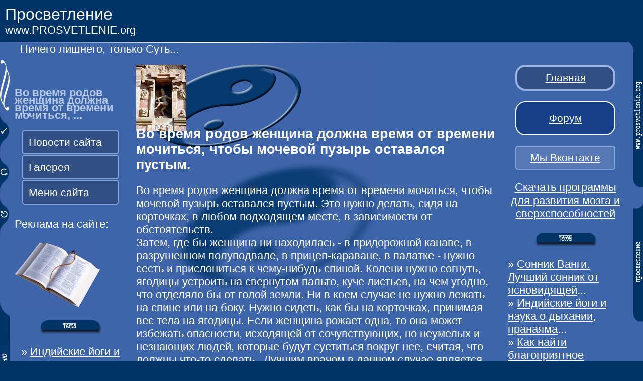

--- FILE ---
content_type: text/html; charset=windows-1251
request_url: http://www.prosvetlenie.org/child/7/48.html
body_size: 8132
content:
<html>
<head>
<title>ВО ВРЕМЯ РОДОВ ЖЕНЩИНА ДОЛЖНА ВРЕМЯ ОТ ВРЕМЕНИ МОЧИТЬСЯ,  ЧТОБЫ МОЧЕВОЙ ПУЗЫРЬ ОСТАВАЛСЯ ПУСТЫМ.</title>
<meta name=viewport content="width=device-width, initial-scale=1">
<meta name="DESCRIPTION" content="Во время родов женщина должна время от времени мочиться,  чтобы мочевой пузырь оставался пустым.">
<meta name="KEYWORDS" content="время, родов, женщина, должна, время, времени, мочиться, чтобы, мочевой, пузырь, оставался, пустым">
<meta http-equiv="Content-Type" content="text/html; charset=windows-1251">
<link href=../../css.css rel=stylesheet type=text/css>
</head>
<body>

	<script src="http://www.prosvetlenie.org/jquery.js" type="text/javascript"></script>
	<script src="http://www.prosvetlenie.org/menu-collapsed.js" type="text/javascript"></script>

<script type="text/javascript">
function disableSelection(e){if(typeof e.onselectstart!="undefined")e.onselectstart=function(){return false};else if(typeof e.style.MozUserSelect!="undefined")e.style.MozUserSelect="none";else e.onmousedown=function(){return false};e.style.cursor="default"}window.onload=function(){disableSelection(document.body)}
</script>
<script type="text/javascript">
document.oncontextmenu=function(e){var t=e||window.event;var n=t.target||t.srcElement;if(n.nodeName!="A")return false};
document.ondragstart=function(){return false};
</script>
<script type="text/javascript">
window.addEventListener("keydown",function(e){if(e.ctrlKey&&(e.which==65||e.which==66||e.which==67||e.which==70||e.which==73||e.which==80||e.which==83||e.which==85||e.which==86)){e.preventDefault()}});document.keypress=function(e){if(e.ctrlKey&&(e.which==65||e.which==66||e.which==70||e.which==67||e.which==73||e.which==80||e.which==83||e.which==85||e.which==86)){}return false}
</script>




<table width="100%" border="0" cellpadding="0" cellspacing="0" class=a>
  <tr>
    <td colspan="2" valign="top" class="b"><p><font size=6>Просветление</font><br>
        www.PROSVETLENIE.org </p></td>
    <td colspan="3" valign="top" class="f" width="100%">
<script src=http://www.waylove.ru/rek2.php></script>
    </td>
  </tr>
</table><table width="100%" border="0" cellpadding="0" cellspacing="0" class=a>
  <tr>
    <td colspan="5" valign="top" class="c">Ничего лишнего, только Суть... </td>
    <td align="right" valign="top" class="a5"><img src="../../img/9.jpg" alt="эзотерика"></td>
  </tr>
  <tr>
    <td width="19"  valign="top"  class="a2">
<img src="../../img/23.jpg" alt="эзотерика" width="19" height="102"><br>
        <a href="#" style="behavior:url(#default#homepage)" onClick="this.setHomePage(URL);return false" title="Добавить в закладки"><img src="../../img/19.jpg" alt="добавить в закладки" width="19" height="83" border="0"></a><br>
        <a href="" title="Обновить страницу"><img src="../../img/32.jpg" alt="обновить страницу" width="19" height="83" border="0"></a><br>
        <a href="javascript:self.close()" title="Закрыть окно"><img src="../../img/31.jpg" alt="закрыть окно" width="19" height="83" border="0"></a>
		<br>
        <br>
        <br>
        <br>
        <br>
        <br>
        <a href="http://www.prosvetlenie.org/menu.html"><img src="../../img/18.jpg" alt="эзотерика" width="19" height="239" border="0"></a>	</td>
    <td width="222"  valign="top" class="e">
            <br>
      <p class="g"><strong>Во время родов женщина должна время от времени мочиться,  ...</strong></p>

	      
      
<ul id="menu">

		</li>
        		<li>
<a href="#">Новости сайта</a>
			<ul>
<li><a href="http://www.prosvetlenie.org/news.html">Читать новости</a></li>
<li><a href="http://www.prosvetlenie.org/avtor/">Авторские статьи</a></li>
<li><a href="https://vk.com/prosvetlenieorg">Мы Вконтакте</a></li>
<li><a href="http://www.prosvetlenie.org/forum/">Наш форум</a></li>
<li><a href="http://www.prosvetlenie.org/podpiska.html">Рассылка</a></li>
			</ul>
		</li>

		<li>
<a href="#">Галерея</a>
			<ul>
<li><a href="http://www.prosvetlenie.org/forum/media/">Медиа</a></li>
<li><a href="http://www.prosvetlenie.org/forum/media/categories/razvivajuschie-video.2/">Видео</a></li>
<li><a href="http://www.prosvetlenie.org/forum/forums/galereja-fotografii-kartiny-i-t-d.12/">Эзо-картинки</a></li>
			</ul>
		</li>

	  <li>
<a href="#">Меню сайта</a>
			<ul>
<li><a href="http://www.prosvetlenie.org/podpiska.html">Рассылка</a></li>
<li><a href="http://www.prosvetlenie.org/index2.html">Эзотерические статьи</a></li>
<li><a href="http://prosvetlenie.org/ezoterika1.html">Магия</a></li>
<li><a href="http://prosvetlenie.org/ezoterika2.html">Гадание</a></li>
<li><a href="http://prosvetlenie.org/ezoterika3.html">Сонник</a></li>
<li><a href="http://prosvetlenie.org/ezoterika4.html">Мантры</a></li>
<li><a href="http://prosvetlenie.org/ezoterika6.html">Медитации</a></li>
<li><a href="http://prosvetlenie.org/ezoterika5.html">Астрология</a></li>
<li><a href="http://prosvetlenie.org/ezoterika7.html">НЛО</a></li>
<li><a href="http://prosvetlenie.org/ezoterika8.html">Эзотерика</a></li>
<li><a href="http://prosvetlenie.org/ezoterika9.html">Чакры</a></li>
<li><a href="http://prosvetlenie.org/ezoterika10.html">Психология</a></li>
<li><a href="http://prosvetlenie.org/ezoterika11.html">Йога</a></li>
<li><a href="http://prosvetlenie.org/ezoterika12.html">Аура</a></li>
<li><a href="http://prosvetlenie.org/ezoterika13.html">Ченнелинг</a></li>
<li><a href="http://prosvetlenie.org/ezoterika14.html">Цигун</a></li>
<li><a href="http://prosvetlenie.org/ezoterika15.html">Ясновидение</a></li>
<li><a href="http://prosvetlenie.org/ezoterika16.html">Фен-шуй</a></li>
<li><a href="http://prosvetlenie.org/ezoterika17.html">Телепатия</a></li>
<li><a href="http://prosvetlenie.org/ezoterika18.html">Камасутра</a></li>
<li><a href="http://prosvetlenie.org/ezoterika19.html">Астрал</a></li>
<li><a href="http://prosvetlenie.org/ezoterika20.html">Лечение</a></li>
<li><a href="http://www.prosvetlenie.org/maps.html">Карта</a></li>
			</ul>
</li>
</ul>

<br>

Реклама на сайте:

<script src=http://www.waylove.ru/rek.php></script>

      <p><a href="http://www.prosvetlenie.org/mystic/23/map23.html"><img src="../../img/book.jpg" alt="эзотерика" width="170" height="132" border="0"></a></p>
      <p align="center"><img src="../../img/17.jpg" alt="эзотерика" width="124" height="31"></p>

<p align="center">
&raquo; <a href="http://www.prosvetlenie.org/esoteric/1/2.html">Индийские йоги и наука о дыхании, пранаяма</a>...<br>
&raquo; <a href="http://www.prosvetlenie.org/esoteric/16/27.html">Гадание по трещинам на камнях</a>...<br>
&raquo; <a href="http://www.prosvetlenie.org/mystic/28/10.html">Заговоры на все случаи жизни</a>...<br>
&raquo; <a href="http://www.prosvetlenie.org/mystic/3/15.html">КАМАСУТРА - искусство любви. Практика Камасутры</a>...<br>
&raquo; <a href="http://www.prosvetlenie.org/mystic/7/28.html">Глинолечение. Лечение глиной. Практика глинолечения</a>...<br>
</p>

<p align="center">
<a href="http://prosvetlenie.org/ezoterika19.html">Астрал</a>
</p>
    </td>
    <td colspan="2" valign="top" class="d">






<img src="../../img/img_rand/18.jpg" alt="время, родов, женщина, должна, время, времени, мочиться, чтобы, мочевой, пузырь, оставался, пустым">
<H1>&#1042;&#1086; &#1074;&#1088;&#1077;&#1084;&#1103; &#1088;&#1086;&#1076;&#1086;&#1074; &#1078;&#1077;&#1085;&#1097;&#1080;&#1085;&#1072; &#1076;&#1086;&#1083;&#1078;&#1085;&#1072; &#1074;&#1088;&#1077;&#1084;&#1103; &#1086;&#1090; &#1074;&#1088;&#1077;&#1084;&#1077;&#1085;&#1080; &#1084;&#1086;&#1095;&#1080;&#1090;&#1100;&#1089;&#1103;,  &#1095;&#1090;&#1086;&#1073;&#1099; &#1084;&#1086;&#1095;&#1077;&#1074;&#1086;&#1081; &#1087;&#1091;&#1079;&#1099;&#1088;&#1100; &#1086;&#1089;&#1090;&#1072;&#1074;&#1072;&#1083;&#1089;&#1103; &#1087;&#1091;&#1089;&#1090;&#1099;&#1084;.</H1><p>Во время родов женщина должна время от времени мочиться,  чтобы мочевой пузырь оставался пустым. Это нужно делать, сидя на корточках, в  любом подходящем месте, в зависимости от обстоятельств.<br />
  Затем, где бы женщина ни находилась - в придорожной  канаве, в разрушенном полуподвале, в прицеп-караване, в палатке - нужно сесть и  прислониться к чему-нибудь спиной. Колени нужно согнуть, ягодицы устроить на  свернутом пальто, куче листьев, на чем угодно, что отделяло бы от голой земли.  Ни в коем случае не нужно лежать на спине или на боку. Нужно сидеть, как бы на корточках,  принимая вес тела на ягодицы. Если женщина рожает одна, то она может избежать  опасности, исходящей от сочувствующих, но неумелых и незнающих людей, которые  будут суетиться вокруг нее, считая, что должны что-то сделать.  Лучшим врачом в данном случае является  природа, которая наилучшим образом приспособила женщину именно для этой цели.  Ребенку не должны мешать ни рассудок матери, ни руки добровольного ассистента.  Для того, чтобы родить здорового ребенка и стать счастливой матерью требуется  только мужество и терпение, да еще вера в Бога, если женщина верующая.<br />
  Если рожающая женщина сидит и терпеливо ждет, то она  вскоре почувствует желание тужиться. Однако первоначальные усилия должны быть  очень легкими. Она должна только сделать вдох и задержать дыхание, не тужась.  Возможна боль в спине, но она скоро пройдет. Если рядом нет никого, кто мог бы  растереть ей спину, то женщина должна постараться расслабиться и отвлечься, и  боль вскоре пройдет. Когда желание тужиться становится непреодолимым, она может  начать тужиться сильнее, но не слишком, не ожидая немедленного результата. У первородящих  потуги могут длиться полтора-два часа. Во время схватки можно сделать два-три  глубоких вдоха, если она окажется слишком длинной.<br />
  После угасания схватки женщина может задремать,  предварительно сделав два-три глубоких вдоха - спокойно отдыхать до начала  следующей схватки. Ее забытье может оказаться столь глубоким, что она не будет  осознавать ничего, помимо своей основной задачи - рождения ребенка. Во время  авианалетов я. видел женщин, от природы довольно нервных, которые, когда вокруг  дрожали стены, не замечали ни грохота бомб, ни вспышек снарядов. Как-то раз,  отвлекшись на свист летящих снарядов, я не сразу откликнулся на призывы моей двадцатидвухлетней  пациентки: «Еще раз, доктор, не обращайте внимание на шум».<br />
  Незадолго до появления головки у многих женщин появляется  желание скрыться, каким-то образом убежать от надвигающегося события - рождения  ребенка. Когда это желание возникает, женщина должна его проигнорировать и  именно в этот момент во время двух-трех схваток тужиться посильнее.  Концентрированное усилие быстро подавляет временный дискомфорт и желание  скрыться. Вскоре после этого в выходном отверстии показываются волосики на голове  ребенка. Если имеется ручное зеркало, то мать может посмотреть в него - это  придаст ей силы, она захочет помочь ребенку выйти. Сосредоточась только на  рождении ребенка, будущая мать совершенно забудет о себе. Второй период родов  не должен быть болезненным, если женщина сидит на корточках, расслабляется и правильно  тужится при каждой схватке, хотя нужно иметь в виду, что это действительно  тяжелая работа, особенно для первородящих. На этом этапе происходят  безболезненные, следующие друг за другом потуги, которые проталкивают ребенка к  выходу из родового канала через все изгибы и повороты.<br />
  Когда головка начинает растягивать промежность, может  появиться тревожное ощущение жжения на выходе. Женщина должна понимать, что  если она не будет зажиматься, то ощущение вскоре пройдет. Выходное отверстие  должно быть расслаблено, тужиться больше нельзя. Вместо этого нужно коротко и  часто дышать, давая возможность мышцам живота оставаться расслабленными, когда матка  короткими толчками медленно продвигает к выходу головку ребенка.<br />
  В это время сонливость проходит, женщина может изменить  позу, откинувшись назад под углом в 45 градусов - полусидя-полулежа. При  схватке нужно подтянуть колени вверх, руками раздвинуть их пошире, почти под  прямыми углами к туловищу, упираясь ногами в любую подходящую опору.<br />
  Когда ребенок появляется на свет, а обычно он это делает  лицом вниз, женщина должна наклониться вперед и просунуть руку между анусом и  влагалищем, чтобы головка ребенка легла на ее ждущую руку. Прежде чем родятся  плечики, головка поворачивается в сторону. По мере появления плеч мать должна  поддерживать голову ребенка. Младенец начинает поворачиваться, пока не  оказывается лицом к матери. Когда ребенок рождается полностью, его нужно  медленно провести над лобком к животу. Ни в коем случае нельзя поднимать  ребенка вверх резко! От этого могут появиться разрывы на промежности.<br />
  Если женщина одна или вокруг нее только неопытные люди, то  она не должна поддаваться никаким порывам, не должна торопиться. Основные  качества хороших родов - медлительность, спокойствие и легкость. Кричащего  ребенка нужно положить на живот матери, причем она должна продолжать  поддерживать его головку рукой. Затем она может приподнять ребенка к груди, не  натягивая пуповину, поддерживая одной рукой под головкой, другой - под ребрами.  Держа ребенка на руках, нужно дать ему ухватить сосок. Если младенец не возьмет  его, то можно потереть его ротик и носик о сосок, чтобы простимулировать матку.<br />
  Вскоре схватки начнутся снова, и повторится второй период  родов в миниатюре - изгнание последа (третий период). Если послед не выходит  сам по себе, то мать может, придерживая ребенка одной рукой, положить вторую  руку на живот поверх матки, которая в этот момент ощущается, как комок,  величиной примерно с кокосовый орех. Если надавить ладонью на живот, а затем  несколько раз резко кашлянуть, то послед сразу же легко выйдет.<br />
  При аварийных родах нельзя перерезать пуповину, пока не  отойдет послед. До этого момента ребенок согревается на груди матери. После  изгнания послед следует запеленать вместе с ребенком и хранить до оказания  квалифицированной медицинской помощи.<br />
  Для согревания матери и ребенка можно использовать любую  одежду, любые куски материи. В области родового канала, по возможности, должно  быть как можно меньше одежды. И вообще, этого места лучше не касаться немытыми  руками, если это, конечно, возможно. Хотя хочу отметить, что аварийные роды  редко осложняются инфекциями.<br />
  Многие женщины после родов вполне способны встать и с  ребенком на руках дойти до того места, где они смогут получить чистое место,  тепло и, если получится, медицинскую помощь.<br />
Достойно провести роды, если правильно управлять ими,  можно даже в тех условиях, которые невероятно отличаются от принятых  стандартов. Я принимал роды у женщин в самых разных местах и ситуациях, и я  знаю, что это так.  Женщина должна  помнить, что вера - это не только эмоциональное и этическое приобретение, это  также и состояние души, которое создает в теле физиологическую гармонию,  которая, в свою очередь, укрепляет здоровье и сопротивляемость болезням.</p>
<p>
  


<p align="center"><a href="http://www.prosvetlenie.org/forum/threads/obsudit-ljubuju-statju-na-sajte-prosvetlenie.102/" target="_blank">Обсудить эту статью на нашем форуме &gt;&gt;&gt;</a></p>


<noindex>

<script type="text/javascript">
teasernet_blockid = 598654;
teasernet_padid = 258155;
</script>
<script type="text/javascript" src="http://rfity.com/b9c61/cee01d7ae36cc6.js"></script>

<p align="center"><a href="http://www.youryoga.ru/school/resources/categories/komp-programmy.4/">&#1057;&#1082;&#1072;&#1095;&#1072;&#1090;&#1100; &#1087;&#1088;&#1086;&#1075;&#1088;&#1072;&#1084;&#1084;&#1099; &#1076;&#1083;&#1103; &#1088;&#1072;&#1079;&#1074;&#1080;&#1090;&#1080;&#1103; &#1084;&#1086;&#1079;&#1075;&#1072; &#1080; &#1089;&#1074;&#1077;&#1088;&#1093;&#1089;&#1087;&#1086;&#1089;&#1086;&#1073;&#1085;&#1086;&#1089;&#1090;&#1077;&#1081;</a></p>


</noindex>

<p>Читайте далее:</p>
<ul>
  <li><strong align="left"><a href="49.html" title="&#1058;&#1072;&#1081;&#1085;&#1099; &#1078;&#1080;&#1079;&#1085;&#1080; &#1088;&#1077;&#1073;&#1105;&#1085;&#1082;&#1072; &#1076;&#1086; &#1088;&#1086;&#1078;&#1076;&#1077;&#1085;&#1080;&#1103;">Тайны жизни ребёнка до рождения</a></strong>...</li>
</ul>
<p>Предыдущая страница:</p>
<ul>
  <li><strong align="left"><a href="47.html" title="&#1058;&#1088;&#1077;&#1090;&#1080;&#1081; &#1087;&#1077;&#1088;&#1080;&#1086;&#1076; &#1088;&#1086;&#1076;&#1086;&#1074; (&#1095;&#1091;&#1074;&#1089;&#1090;&#1074;&#1086; &#1074;&#1086;&#1089;&#1090;&#1086;&#1088;&#1075;&#1072;)
 &#1052;&#1099; &#1085;&#1077; &#1084;&#1086;&#1078;&#1077;&#1084; &#1089;&#1091;&#1076;&#1080;&#1090;&#1100; &#1086; &#1090;&#1086;&#1084;, &#1095;&#1090;&#1086; &#1086;&#1079;&#1085;&#1072;&#1095;&#1072;&#1077;&#1090; &#1087;&#1077;&#1088;&#1074;&#1099;&#1081; &#1082;&#1088;&#1080;&#1082; &#1088;&#1077;&#1073;&#1077;&#1085;&#1082;&#1072; - &#1088;&#1072;&#1076;&#1086;&#1089;&#1090;&#1100; &#1080;&#1083;&#1080; &#1085;&#1077;&#1076;&#1086;&#1074;&#1086;&#1083;&#1100;&#1089;&#1090;&#1074;&#1086;, &#1085;&#1086; &#1089; &#1090;&#1086;&#1095;&#1082;&#1080; &#1079;&#1088;&#1077;&#1085;&#1080;&#1103; &#1092;&#1080;&#1079;&#1080;&#1086;&#1083;&#1086;&#1075;&#1080;&#1080; &#1087;&#1077;&#1088;&#1074;&#1099;&#1081; &#1082;&#1088;&#1080;&#1082; &#1086;&#1095;&#1077;&#1085;&#1100; &#1074;&#1072;&#1078;&#1077;&#1085; &#1076;&#1083;&#1103; &#1078;&#1080;&#1079;&#1085;&#1077;&#1076;&#1077;&#1103;&#1090;&#1077;&#1083;&#1100;&#1085;&#1086;&#1089;&#1090;&#1080; &#1088;&#1077;&#1073;&#1077;&#1085;&#1082;&#1072; &#1080; &#1073;&#1083;&#1072;&#1075;&#1086;&#1087;&#1086;&#1083;&#1091;&#1095;&#1080;&#1103; &#1077;&#1075;&#1086; &#1084;&#1072;&#1090;&#1077;&#1088;&#1080;">Третий период родов (чувство восторга)
 Мы не можем судить о том, что означает первый крик ребенка - радость или недовольство, но с точки зрения физиологии первый крик очень важен для жизнедеятельности ребенка и благополучия его матери</a></strong>...</li>
</ul>
<p align=center><b><a href="index.html">Перейти в этот раздел</a></b></p>

</div>
      <p><font style="font-size:12;">Ключевые слова этой страницы: <a href="http://www.prosvetlenie.org/map6.html">время</a>, <a href="http://www.prosvetlenie.org/map6.html">родов</a>, <a href="http://www.prosvetlenie.org/map6.html">женщина</a>, <a href="http://www.prosvetlenie.org/map6.html">должна</a>, <a href="http://www.prosvetlenie.org/map6.html">время</a>, <a href="http://www.prosvetlenie.org/map6.html">времени</a>, <a href="http://www.prosvetlenie.org/map6.html">мочиться</a>, <a href="http://www.prosvetlenie.org/map6.html">чтобы</a>, <a href="http://www.prosvetlenie.org/map6.html">мочевой</a>, <a href="http://www.prosvetlenie.org/map6.html">пузырь</a>, <a href="http://www.prosvetlenie.org/map6.html">оставался</a>, <a href="http://www.prosvetlenie.org/map6.html">пустым</a>.</font></p>
<p><font style="font-size:12;">Скачать zip-архив: <a href="http://www.prosvetlenie.org/ZIP.zip" title="Скачать">Во время родов женщина должна - zip</a>. Скачать mp3: <a href="http://www.prosvetlenie.org/mp3.mp3" title="Скачать">Во время родов женщина должна - mp3</a>.</font></p>


    </td>
    <td width="229" valign="top" class="p">
<p class="oranj3" align=center>
<a href="http://www.prosvetlenie.org/" title="Главная">Главная</a>
</p>

<p class="oranj" align=center>
<a href="http://www.prosvetlenie.org/forum">Форум</a>
</p>

<p class="oranj2" align=center>
<a href="https://vk.com/prosvetlenieorg">Мы Вконтакте</a>
</p>



<noindex>

<p align="center"><a href="http://www.youryoga.ru/school/resources/categories/komp-programmy.4/">&#1057;&#1082;&#1072;&#1095;&#1072;&#1090;&#1100; &#1087;&#1088;&#1086;&#1075;&#1088;&#1072;&#1084;&#1084;&#1099; &#1076;&#1083;&#1103; &#1088;&#1072;&#1079;&#1074;&#1080;&#1090;&#1080;&#1103; &#1084;&#1086;&#1079;&#1075;&#1072; &#1080; &#1089;&#1074;&#1077;&#1088;&#1093;&#1089;&#1087;&#1086;&#1089;&#1086;&#1073;&#1085;&#1086;&#1089;&#1090;&#1077;&#1081;</a></p>
<script type="text/javascript">
teasernet_blockid = 598655;
teasernet_padid = 258155;
</script>
<script type="text/javascript" src="http://rfity.com/a6wdb09b04b/0/7d7bd8.js"></script>

</noindex>

</p>



<p align="center"><img src="../../img/17.jpg" width="124" height="31"></p>

<p>
&raquo; <a href="http://www.prosvetlenie.org/esoteric/17/15.html">Сонник Ванги. Лучший сонник от ясновидящей</a>...<br>
&raquo; <a href="http://www.prosvetlenie.org/esoteric/1/2.html">Индийские йоги и наука о дыхании, пранаяма</a>...<br>
&raquo; <a href="http://www.prosvetlenie.org/mystic/26/12.html">Как найти благоприятное энергетическое место</a>...<br>
&raquo; <a href="http://www.prosvetlenie.org/mystic/7/12.html">Сексуальная совместимость в браке. Брачный гороскоп</a>...<br>
&raquo; <a href="http://www.prosvetlenie.org/mystic/21/27.html">Техники и методы выхода в Астрал и осуществление Астрального Проектирования</a>...<br>
</p>


      <p align="center">
<a href="http://prosvetlenie.org/ezoterika4.html">Мантры</a>
      </p>

      <p align="center">«<a href="http://prosvetlenie.org/child/7/48.html" title="время, родов, женщина, должна, время, времени, мочиться, чтобы, мочевой, пузырь, оставался, пустым">&#1042;&#1054; &#1042;&#1056;&#1045;&#1052;&#1071; &#1056;&#1054;&#1044;&#1054;&#1042; &#1046;&#1045;&#1053;&#1065;&#1048;&#1053;&#1040; &#1044;&#1054;&#1051;&#1046;&#1053;&#1040; &#1042;&#1056;&#1045;&#1052;&#1071; &#1054;&#1058; &#1042;&#1056;&#1045;&#1052;&#1045;&#1053;&#1048; &#1052;&#1054;&#1063;&#1048;&#1058;&#1068;&#1057;&#1071;, &#1063;&#1058;&#1054;&#1041;&#1067; &#1052;&#1054;&#1063;&#1045;&#1042;&#1054;&#1049; &#1055;&#1059;&#1047;&#1067;&#1056;&#1068; &#1054;&#1057;&#1058;&#1040;&#1042;&#1040;&#1051;&#1057;&#1071; &#1055;&#1059;&#1057;&#1058;&#1067;&#1052;</a>»</p>

<noindex>

<center>

<p>
<a href="http://top777.ariom.ru/">
<img src="http://top777.ariom.ru/button.php?u=prosvet" alt="ТОП-777: рейтинг сайтов, развивающих Человека" border="0" /></a>

<a href="http://youryoga.org/top/"><img src="http://youryoga.org/top/button.php?u=prosvet" alt="Твоя Йога" border="0" /></a>

<br>

<!--LiveInternet counter--><script type="text/javascript">
document.write("<a href='//www.liveinternet.ru/click' "+
"target=_blank><img src='//counter.yadro.ru/hit?t26.6;r"+
escape(document.referrer)+((typeof(screen)=="undefined")?"":
";s"+screen.width+"*"+screen.height+"*"+(screen.colorDepth?
screen.colorDepth:screen.pixelDepth))+";u"+escape(document.URL)+
";"+Math.random()+
"' alt='' title='LiveInternet: показано число посетителей за"+
" сегодня' "+
"border='0' width='88' height='15'><\/a>")
</script><!--/LiveInternet-->


</noindex>    </td>
    <td align="right"  width="30" valign="top" class="a6">
	<img src="../../img/10.jpg" alt="ВО ВРЕМЯ РОДОВ ЖЕНЩИНА ДОЛЖНА ВРЕМЯ ОТ ВРЕМЕНИ МОЧИТЬСЯ, ЧТОБЫ МОЧЕВОЙ ПУЗЫРЬ ОСТАВАЛСЯ ПУСТЫМ" width="30" height="258"><br><br>
      <a href="http://www.prosvetlenie.org/" title="ВО ВРЕМЯ РОДОВ ЖЕНЩИНА ДОЛЖНА ВРЕМЯ ОТ ВРЕМЕНИ МОЧИТЬСЯ, ЧТОБЫ МОЧЕВОЙ ПУЗЫРЬ ОСТАВАЛСЯ ПУСТЫМ"><img src="../../img/11.jpg" alt="эзотерика" width="30" height="242" border="0"></a>	</td>
  </tr>
</table>
<table width="100%" border="0" cellpadding="0" cellspacing="0" class=a>
  <tr>
    <td width="20%" class="t"><object data="../../img/1.swf" type="application/x-shockwave-flash" width="200" height="47">
        <param name="movie" value="../../img/1.swf">
      </object></td>
    <td width="3%" class="t"></td>
    <td width="23%" class="l"><img src="../../img/12.jpg" alt="время, родов, женщина, должна, время, времени, мочиться, чтобы, мочевой, пузырь, оставался, пустым" width="52" height="47"></td>
    <td width="11%" class="l"><a href="47.html" title="время, родов, женщина, должна, время, времени, мочиться, чтобы, мочевой, пузырь, оставался, пустым"><img src="../../img/14.jpg" alt="Индуизм
" width="87" height="47" border="0"></a></td>
    <td width="30%" class="l"><a href="49.html" title="Сексуальный гороскоп и гороскоп совместимости
"><img src="../../img/15.jpg" alt="время, родов, женщина, должна, время, времени, мочиться, чтобы, мочевой, пузырь, оставался, пустым" width="87" height="47" border="0"></a></td>
    <td width="10%" class="l"><a href="http://www.prosvetlenie.org/"><img src="../../img/1.jpg" alt="эзотерика" width="87" height="47" border="0"></a></td>
    <td width="3%" class="l"><div align="right"><img src="../../img/16.jpg" alt="магия" width="14" height="47"></div></td>
  </tr>
</table>
</body>
</html>
</p>
